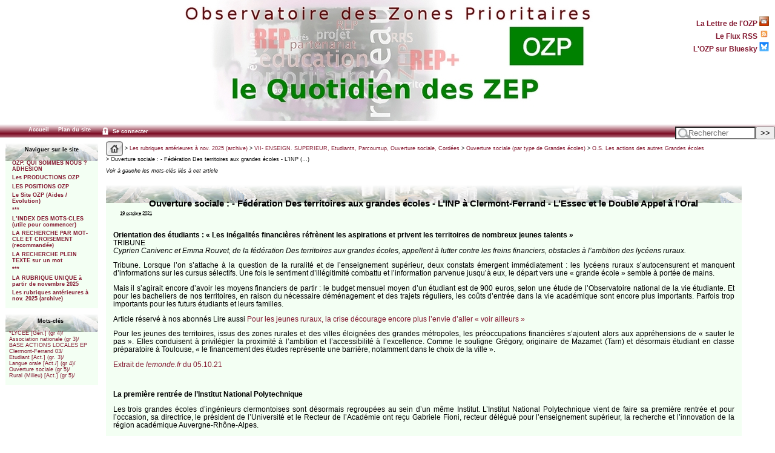

--- FILE ---
content_type: text/html; charset=utf-8
request_url: https://ozp.fr/spip.php?article27573
body_size: 11925
content:



<!DOCTYPE html PUBLIC '-//W3C//DTD XHTML 1.0 Strict//EN' 'http://www.w3.org/TR/xhtml1/DTD/xhtml1-strict.dtd'>



<html dir="ltr" lang="fr">



<head>



<title>Ouverture sociale : - Fédération Des territoires aux grandes écoles - L'INP&nbsp;(…) -  - OZP - Observatoire des Zones Prioritaires</title>



<meta name="description" content="Orientation des étudiants : « Les inégalités financières réfrènent les aspirations et privent les territoires de nombreux jeunes talents » TRIBUNE (…)" />



<meta http-equiv="Content-Type" content="text/html; charset=utf-8" />


<meta name="generator" content="SPIP 4.4.7" />


<link rel="shortcut icon" href="squelettes/favicon.ico?1324386047" type="image/x-icon" />


<link rel="alternate" type="application/rss+xml" title="Syndiquer tout le site" href="spip.php?page=backend" />


<link rel="stylesheet" href="prive/spip_style.css" type="text/css" media="all" />





<link rel="stylesheet" href="squelettes/habillage.css" type="text/css" media="projection, screen, tv" />


<link rel="stylesheet" href="squelettes/impression.css" type="text/css" media="print" />






<script>
var mediabox_settings={"auto_detect":true,"ns":"box","tt_img":true,"sel_g":"#documents_portfolio a[type='image\/jpeg'],#documents_portfolio a[type='image\/png'],#documents_portfolio a[type='image\/gif']","sel_c":".mediabox","str_ssStart":"Diaporama","str_ssStop":"Arr\u00eater","str_cur":"{current}\/{total}","str_prev":"Pr\u00e9c\u00e9dent","str_next":"Suivant","str_close":"Fermer","str_loading":"Chargement\u2026","str_petc":"Taper \u2019Echap\u2019 pour fermer","str_dialTitDef":"Boite de dialogue","str_dialTitMed":"Affichage d\u2019un media","splash_url":"","lity":{"skin":"_simple-dark","maxWidth":"90%","maxHeight":"90%","minWidth":"400px","minHeight":"","slideshow_speed":"2500","opacite":"0.9","defaultCaptionState":"expanded"}};
</script>
<!-- insert_head_css -->
<link rel="stylesheet" href="plugins-dist/mediabox/lib/lity/lity.css?1764929670" type="text/css" media="all" />
<link rel="stylesheet" href="plugins-dist/mediabox/lity/css/lity.mediabox.css?1764929670" type="text/css" media="all" />
<link rel="stylesheet" href="plugins-dist/mediabox/lity/skins/_simple-dark/lity.css?1764929670" type="text/css" media="all" />
<link rel='stylesheet' href='plugins/auto/nuage/v5.1.0/css/nuage.css' type='text/css' />
<script src="prive/javascript/jquery.js?1764928640" type="text/javascript"></script>

<script src="prive/javascript/jquery.form.js?1764928640" type="text/javascript"></script>

<script src="prive/javascript/jquery.autosave.js?1764928640" type="text/javascript"></script>

<script src="prive/javascript/jquery.placeholder-label.js?1764928640" type="text/javascript"></script>

<script src="prive/javascript/ajaxCallback.js?1764928640" type="text/javascript"></script>

<script src="prive/javascript/js.cookie.js?1764928640" type="text/javascript"></script>
<!-- insert_head -->
<script src="plugins-dist/mediabox/lib/lity/lity.js?1764929670" type="text/javascript"></script>
<script src="plugins-dist/mediabox/lity/js/lity.mediabox.js?1764929670" type="text/javascript"></script>
<script src="plugins-dist/mediabox/javascript/spip.mediabox.js?1764929670" type="text/javascript"></script>
<!-- Debut CS -->
<link rel="stylesheet" href="local/couteau-suisse/header.css" type="text/css" media="all" />
<!-- Fin CS -->


<!-- Debut CS -->
<script src="plugins/auto/couteau_suisse/v1.16.1/outils/jquery.scrollto.js" type="text/javascript"></script>
<script src="plugins/auto/couteau_suisse/v1.16.1/outils/jquery.localscroll.js" type="text/javascript"></script>
<script src="local/couteau-suisse/header.js" type="text/javascript"></script>
<!-- Fin CS -->



<script type="text/javascript">

  var _gaq = _gaq || [];
  _gaq.push(['_setAccount', 'UA-27852002-1']);
  _gaq.push(['_trackPageview']);

  (function() {
    var ga = document.createElement('script'); ga.type = 'text/javascript'; ga.async = true;
    ga.src = ('https:' == document.location.protocol ? 'https://ssl' : 'http://www') + '.google-analytics.com/ga.js';
    var s = document.getElementsByTagName('script')[0]; s.parentNode.insertBefore(ga, s);
  })();

</script>


 <script language="JavaScript" type="text/JavaScript">



<!--



function openBrWindow(theURL,winName,features) { 



  window.open(theURL,winName,features);



}



//-->



  </script>



</head>







<body class="page_article">



<div id="fondpage">







<div id="page">







   



   <div id="entete">



<a rel="start" href="https://www.ozp.fr/">
<img
	src="local/cache-vignettes/L696xH200/logosite-2884b.jpg?1749030448" class='spip_logo' width='696' height='200' alt=' - OZP - Observatoire des Zones Prioritaires' title=' - OZP - Observatoire des Zones Prioritaires' />

	</a>


<div style="position:absolute;top:10px;right:10px;">
<p style="text-align:right;font-weight:bold;">
<small><small>
<a class="follow" href="spip.php?rubrique867">La Lettre de l'OZP <img src="squelettes/images/lettre.gif" width="16px" /></a><br />
<a class="follow" href="spip.php?page=backend">Le Flux RSS <img src="squelettes/images/feed.png" width="16px" /></a><br />
<a class="follow" href="https://bsky.app/profile/associationozp.bsky.social">L'OZP sur Bluesky <img src="squelettes/images/bluesky.png" width="16px" /></a><br />
</div>


<div id="barre">
<ul>
	<li><a href="https://www.ozp.fr/">Accueil</a>
	</li>
	
	
	</li>
	<li><a href="spip.php?page=plan">Plan du site</a>
	</li>
	
	<li> <a href="spip.php?page=login&amp;url=spip.php%3Fdebut_articles%3D120%26amp%3Bdebut_articles_actions%3D21%26amp%3Bdebut_articles_actualites%3D75%26amp%3Bmot568%3D" rel="nofollow" class='login_modal'><img src="squelettes/images/zones-acces-24.gif" height="18px" align="absmiddle">&nbsp;Se connecter</a></li>
	
	

	
</ul>
<div class="formulaire_spip formulaire_recherche" id="formulaire_recherche">
<form action="spip.php?page=recherche" method="get"><div>
	<input name="page" value="recherche" type="hidden"
>
	
	<label for="recherche">Rechercher&nbsp;:</label>
	<input type="search" class="search text" size="10" placeholder="Rechercher" title="recherche" name="recherche" id="recherche"accesskey="4" autocapitalize="off" autocorrect="off"/><input type="submit" class="submit" value="&gt;&gt;" title="Rechercher" />
</div></form>
</div>
</div>
</div>










      <div id="navigation">







         



         <div id="menu">
<h2 class="menu-titre">Naviguer sur le site</h2>
	<ul class="level1">
	
		<li class="submenu">
			<a href="spip.php?rubrique1125">OZP. QUI SOMMES NOUS ?  ADHESION</a>

			
			<ul class="level2">
				
					<li class="submenu"><a href="spip.php?rubrique850">Contact, Activités, Histoire</a>
						
							<ul class="level3">
								
									<li><a href="spip.php?rubrique1552">Contacter l’OZP</a>
									</li>
							
									<li><a href="spip.php?rubrique919">Activités</a>
									</li>
							
									<li><a href="spip.php?rubrique903">Comptes rendus des AG annuelles (de  2001 à nos jours)</a>
									</li>
							
									<li><a href="spip.php?rubrique1302">Histoire de l’ OZP à travers ses militants</a>
									</li>
							
							</ul>
						
					</li>
			
					<li class="submenu"><a href="spip.php?rubrique303">Adhésion</a>
						
					</li>
			
			</ul>
			

		</li>
	
		<li class="submenu">
			<a href="spip.php?rubrique2">Les PRODUCTIONS OZP</a>

			
			<ul class="level2">
				
					<li class="submenu"><a href="spip.php?rubrique687">2 - RENCONTRES ET SEMINAIRES OZP (comptes rendus)</a>
						
					</li>
			
					<li class="submenu"><a href="spip.php?rubrique867">La LETTRE DE L’OZP (liste)</a>
						
					</li>
			
					<li class="submenu"><a href="spip.php?rubrique859">Autres productions OZP</a>
						
							<ul class="level3">
								
									<li><a href="spip.php?rubrique1060">Des Repères pour la Carte de l’éducation prioritaire, par Marc Bablet (Ozp),&nbsp;(…)</a>
									</li>
							
									<li><a href="spip.php?rubrique21">Enquête OZP sur la formation continue en éducation prioritaire (automne 2021)</a>
									</li>
							
									<li><a href="spip.php?rubrique1038">ENQUETE OZP "Evaluons l’éducation prioritaire" (2018-2020)</a>
									</li>
							
									<li><a href="spip.php?rubrique1048">Les ZEP, laboratoire du système éducatif ? (OZP, automne 2021)</a>
									</li>
							
									<li><a href="spip.php?rubrique1029">DES FICHES POUR TOUT SAVOIR sur l’éducation prioritaire (OZP, 2004-2012)</a>
									</li>
							
									<li><a href="spip.php?rubrique157">"BULLETIN DE L’ASSOCIATION OZP" (1992-1997)</a>
									</li>
							
									<li><a href="spip.php?rubrique720">FORUM : tous les commentaires de sept. 2004 à nos jours</a>
									</li>
							
							</ul>
						
					</li>
			
			</ul>
			

		</li>
	
		<li class="submenu">
			<a href="spip.php?rubrique1094">LES POSITIONS OZP</a>

			

		</li>
	
		<li class="submenu">
			<a href="spip.php?rubrique887">Le Site OZP   (Aides / Evolution)</a>

			
			<ul class="level2">
				
					<li class="submenu"><a href="spip.php?rubrique883">Site OZP : Aides</a>
						
							<ul class="level3">
								
									<li><a href="spip.php?rubrique1493">6 Grands thèmes à mots-clés multiples</a>
									</li>
							
									<li><a href="spip.php?rubrique651">Types de documents (T.D.) : listes de mots-clés (et sous-rubriques d’avant&nbsp;(…)</a>
									</li>
							
									<li><a href="spip.php?rubrique780">Site OZP : rappels et autres aides</a>
									</li>
							
							</ul>
						
					</li>
			
					<li class="submenu"><a href="spip.php?rubrique41">L’archivage du site OZP : BNF et Archives nationales</a>
						
							<ul class="level3">
								
									<li><a href="spip.php?rubrique1061">On peut consulter aussi les 1 150 articles généraux ou d’actions locales de&nbsp;(…)</a>
									</li>
							
									<li><a href="spip.php?rubrique1058">L’archivage de l’EP : Journée du 1er juillet 2016 (Paris 8 / AN / OZP)</a>
									</li>
							
									<li><a href="spip.php?rubrique819">Le dépôt de documents ZEP aux Archives nationales</a>
									</li>
							
									<li><a href="spip.php?rubrique11">Les archives à la BNF : papier, numériques, site Ozp</a>
									</li>
							
							</ul>
						
					</li>
			
					<li class="submenu"><a href="spip.php?rubrique411">Site OZP : Evolution depuis sa création</a>
						
					</li>
			
			</ul>
			

		</li>
	
		<li class="submenu">
			<a href="spip.php?rubrique1689">***</a>

			

		</li>
	
		<li class="submenu">
			<a href="spip.php?rubrique713">L’INDEX DES MOTS-CLES (utile pour commencer)</a>

			

		</li>
	
		<li class="submenu">
			<a href="spip.php?rubrique1673">LA RECHERCHE PAR MOT-CLE ET CROISEMENT (recommandée)</a>

			

		</li>
	
		<li class="submenu">
			<a href="spip.php?rubrique1475">LA RECHERCHE PLEIN TEXTE sur un mot</a>

			

		</li>
	
		<li class="submenu">
			<a href="spip.php?rubrique1693">***</a>

			

		</li>
	
		<li class="submenu">
			<a href="spip.php?rubrique1766">LA RUBRIQUE UNIQUE à partir de novembre 2025</a>

			

		</li>
	
		<li class="submenu">
			<a href="spip.php?rubrique1691">Les rubriques antérieures à nov. 2025 (archive)</a>

			
			<ul class="level2">
				
					<li class="submenu"><a href="spip.php?rubrique1175">LA RUBRIQUE UNIQUE à partir de novembre 2025 (lien)</a>
						
					</li>
			
					<li class="submenu"><a href="spip.php?rubrique1761">Les 4 sous-rubriques OZP / Les 3 sous-rubriques d’aide (lien)</a>
						
					</li>
			
					<li class="submenu"><a href="spip.php?rubrique929">CI-DESSOUS la longue liste des sous-rubriques d’avant nov. 2025</a>
						
					</li>
			
					<li class="submenu"><a href="spip.php?rubrique543">I- EDUCATION PRIORITAIRE (types de documents)</a>
						
							<ul class="level3">
								
									<li><a href="spip.php?rubrique1166">Éduc. Prior. Définition et Concept</a>
									</li>
							
									<li><a href="spip.php?rubrique990">Educ. prior. (Textes officiels)</a>
									</li>
							
									<li><a href="spip.php?rubrique1010">Educ. prior. (Déclarations officielles)</a>
									</li>
							
									<li><a href="spip.php?rubrique994">Educ. prior. (Rapports officiels)</a>
									</li>
							
									<li><a href="spip.php?rubrique1003">Educ. prior. (Etudes)</a>
									</li>
							
									<li><a href="spip.php?rubrique1668">Educ. prior. (Etude). Ouvrage (800 p.) du collectif Langevin-Wallon sur&nbsp;(…)</a>
									</li>
							
									<li><a href="spip.php?rubrique690">Educ. prior. (Presse)</a>
									</li>
							
									<li><a href="spip.php?rubrique1666">Educ. prior. (Audiovisuel)</a>
									</li>
							
									<li><a href="spip.php?rubrique343">Educ. prior. (Guides)</a>
									</li>
							
									<li><a href="spip.php?rubrique562">Educ. prior. (Formations et colloques, dont OZP)</a>
									</li>
							
									<li><a href="spip.php?rubrique33">Educ. Prior. (Positions de l’OZP)</a>
									</li>
							
									<li><a href="spip.php?rubrique380">Educ. prior. Positions politiques</a>
									</li>
							
									<li><a href="spip.php?rubrique661">Educ. prior. Positions syndicales</a>
									</li>
							
									<li><a href="spip.php?rubrique787">Educ. prior. Positions de chercheurs et d’experts ou ex-responsables du MEN</a>
									</li>
							
									<li><a href="spip.php?rubrique1004">Educ. prior. (Positions militantes)</a>
									</li>
							
									<li><a href="spip.php?rubrique1310">Educ. Prior. Témoignages</a>
									</li>
							
									<li><a href="spip.php?rubrique96">Des Fiches pour tout savoir sur l’éducation prioritaire (OZP, 2004-2012)</a>
									</li>
							
							</ul>
						
					</li>
			
					<li class="submenu"><a href="spip.php?rubrique1444">Education prioritaire : PILOTAGE et ÉVALUATION nation., acad., loc</a>
						
							<ul class="level3">
								
									<li><a href="spip.php?rubrique1411">Educ. prior. PILOTAGE. Assises [renvoi]</a>
									</li>
							
									<li><a href="spip.php?rubrique416">Educ. prior. PILOTAGE national</a>
									</li>
							
									<li><a href="spip.php?rubrique878">Educ. prior. PILOTAGE académique</a>
									</li>
							
									<li><a href="spip.php?rubrique408">Educ. prior. PILOTAGE LOCAL (Contrats, Autonomie, Sites et Journaux)</a>
									</li>
							
									<li><a href="spip.php?rubrique521">Educ. prior. Assises locales</a>
									</li>
							
									<li><a href="spip.php?rubrique900">Educ. prior. EVALUATION nationale</a>
									</li>
							
									<li><a href="spip.php?rubrique1451">Educ. prior. EVALUATION académique</a>
									</li>
							
									<li><a href="spip.php?rubrique1044">EDUC. PRIOR. Pays étrangers et Ile Maurice</a>
									</li>
							
							</ul>
						
					</li>
			
					<li class="submenu"><a href="spip.php?rubrique1136">CARTE de l’EP</a>
						
							<ul class="level3">
								
									<li><a href="spip.php?rubrique1068">Carte de l’EP (Types de docs.)</a>
									</li>
							
									<li><a href="spip.php?rubrique1448">Carte de l’EP (Listes)</a>
									</li>
							
									<li><a href="spip.php?rubrique590">Cartes EP et Politique de la ville : Convergence</a>
									</li>
							
									<li><a href="spip.php?rubrique237">Carte de l’EP [Entrées]</a>
									</li>
							
									<li><a href="spip.php?rubrique991">Carte de l’EP [Sorties]</a>
									</li>
							
									<li><a href="spip.php?rubrique332">Carte scolaire en EP [Moyens]</a>
									</li>
							
							</ul>
						
					</li>
			
					<li class="submenu"><a href="spip.php?rubrique705">DEDOUBLEMENT et PDMQDC / Co-enseignement</a>
						
							<ul class="level3">
								
									<li><a href="spip.php?rubrique1593">DEDOUBLEMENT</a>
									</li>
							
									<li><a href="spip.php?rubrique1594">PDMQDC/Co-enseignement</a>
									</li>
							
							</ul>
						
					</li>
			
					<li class="submenu"><a href="spip.php?rubrique144">TAILLE des classes</a>
						
							<ul class="level3">
								
									<li><a href="spip.php?rubrique145">Taille des classes (Textes et Déclarations officielles)</a>
									</li>
							
									<li><a href="spip.php?rubrique1168">Taille des classes (Rapports officiels)</a>
									</li>
							
									<li><a href="spip.php?rubrique786">Taille des classes (Etudes) (EP et hors EP)</a>
									</li>
							
									<li><a href="spip.php?rubrique29">Taille des classes (Formations)</a>
									</li>
							
									<li><a href="spip.php?rubrique153">Taille des classes (Positions politiques et syndicales)</a>
									</li>
							
									<li><a href="spip.php?rubrique1604">Taille des classes (Positions de chercheurs ou experts)</a>
									</li>
							
							</ul>
						
					</li>
			
					<li class="submenu"><a href="spip.php?rubrique1435">Education prioritaire (ACTIONS LOCALES ou ACADÉMIQUES) (renvoi)</a>
						
					</li>
			
					<li class="submenu"><a href="spip.php?rubrique772">II- INEGALITES : Mixité sociale, Pauvreté, Ethnicité, Laïcité...</a>
						
							<ul class="level3">
								
									<li><a href="spip.php?rubrique655">Inégalités sociales</a>
									</li>
							
									<li><a href="spip.php?rubrique757">Mixité sociale</a>
									</li>
							
									<li><a href="spip.php?rubrique87">Mérite, Excellence, Compétition</a>
									</li>
							
									<li><a href="spip.php?rubrique77">Discriminations</a>
									</li>
							
									<li><a href="spip.php?rubrique95">Egalité filles-garçons, Evars</a>
									</li>
							
									<li><a href="spip.php?rubrique1000">Inégalités territoriales</a>
									</li>
							
									<li><a href="spip.php?rubrique984">Inégalités territoriales : la Seine-Saint-Denis</a>
									</li>
							
									<li><a href="spip.php?rubrique432">Rural (Milieu)</a>
									</li>
							
									<li><a href="spip.php?rubrique869">Pauvreté, Aide sociale</a>
									</li>
							
									<li><a href="spip.php?rubrique136">Enseignement privé</a>
									</li>
							
									<li><a href="spip.php?rubrique1045">Laïcité</a>
									</li>
							
									<li><a href="spip.php?rubrique1158">Uniforme à l’école</a>
									</li>
							
									<li><a href="spip.php?rubrique947">Immigration, Racisme, Ethnicité</a>
									</li>
							
									<li><a href="spip.php?rubrique120">Illettrisme : Adultes et Prévention</a>
									</li>
							
							</ul>
						
					</li>
			
					<li class="submenu"><a href="spip.php?rubrique1021">III- SYSTEME EDUCATIF (Gén. hors EP)</a>
						
							<ul class="level3">
								
									<li><a href="spip.php?rubrique1330">Système éducatif (Textes officiels)</a>
									</li>
							
									<li><a href="spip.php?rubrique902">Système éducatif (Déclarations officielles)</a>
									</li>
							
									<li><a href="spip.php?rubrique943">Système éducatif (Rapports officiels)</a>
									</li>
							
									<li><a href="spip.php?rubrique662">Système éducatif (Etudes)</a>
									</li>
							
									<li><a href="spip.php?rubrique813">Système éducatif (Presse)</a>
									</li>
							
									<li><a href="spip.php?rubrique950">Système éducatif (Audiovisuel)</a>
									</li>
							
									<li><a href="spip.php?rubrique1091">Système éducatif (Guides)</a>
									</li>
							
									<li><a href="spip.php?rubrique948">Système éducatif (Formations et colloques)</a>
									</li>
							
									<li><a href="spip.php?rubrique1092">Système éducatif (Positions politiques)</a>
									</li>
							
									<li><a href="spip.php?rubrique1008">Système éducatif (Positions syndicales)</a>
									</li>
							
									<li><a href="spip.php?rubrique381">Système éducatif (Positions de chercheurs et experts ou ex-responsables du MEN)</a>
									</li>
							
									<li><a href="spip.php?rubrique602">Système éducatif (Positions militantes)</a>
									</li>
							
							</ul>
						
					</li>
			
					<li class="submenu"><a href="spip.php?rubrique1333">PILOTAGE nation., acad. et local (hors EP)</a>
						
							<ul class="level3">
								
									<li><a href="spip.php?rubrique1151">Pilotage national (hors EP)</a>
									</li>
							
									<li><a href="spip.php?rubrique1456">Pilotage académique (hors EP)</a>
									</li>
							
									<li><a href="spip.php?rubrique284">Pilot. local (Généralités hors EP)</a>
									</li>
							
									<li><a href="spip.php?rubrique1381">Pilot. local. Autonomie des établiss. hors EP (Textes et Déclar. officielles)</a>
									</li>
							
									<li><a href="spip.php?rubrique1382">Pilot. local. Autonomie des établiss. hors EP (Rapports et Etudes)</a>
									</li>
							
									<li><a href="spip.php?rubrique1289">Educ. Prioritaire. Pilotage national de l’EP. Nominations [renvoi]</a>
									</li>
							
									<li><a href="spip.php?rubrique1020">Pilot. local. Autonomie des établiss. hors EP (Positions)</a>
									</li>
							
							</ul>
						
					</li>
			
					<li class="submenu"><a href="spip.php?rubrique889">ACCOMPAGNEMENT : en classe, à distance, en vacances</a>
						
							<ul class="level3">
								
									<li><a href="spip.php?rubrique371">Accompagnement éducatif et personnalisé, Devoirs faits</a>
									</li>
							
									<li><a href="spip.php?rubrique1654">Devoirs à la maison, Enseign. à distance, Confinement</a>
									</li>
							
									<li><a href="spip.php?rubrique1047">Accompagnement vacances : Vacances apprenantes, Ecole ouverte, Stage de réussite</a>
									</li>
							
							</ul>
						
					</li>
			
					<li class="submenu"><a href="spip.php?rubrique1338">GROUPES de besoins (et Choc des savoirs)</a>
						
							<ul class="level3">
								
									<li><a href="spip.php?rubrique1249">Groupes de besoins (Textes et Déclarations officielles)</a>
									</li>
							
									<li><a href="spip.php?rubrique1001">Groupes de besoins (Rapports et Etudes)</a>
									</li>
							
									<li><a href="spip.php?rubrique916">Groupes de besoins (Audiovisuel, Presse)</a>
									</li>
							
									<li><a href="spip.php?rubrique1515">Groupes de besoins (Guides)</a>
									</li>
							
									<li><a href="spip.php?rubrique1144">Groupes de besoins (Positions politiques et syndicales)</a>
									</li>
							
									<li><a href="spip.php?rubrique1368">Groupes de besoins (Positions de chercheurs et experts ou ex-responsables du&nbsp;(…)</a>
									</li>
							
									<li><a href="spip.php?rubrique1369">Groupes de besoins : Positions militantes et Témoignages</a>
									</li>
							
							</ul>
						
					</li>
			
					<li class="submenu"><a href="spip.php?rubrique1339">EVALUATION, ORIENTATION, Redoublement, Brevet</a>
						
							<ul class="level3">
								
									<li><a href="spip.php?rubrique909">Evaluation (Gén.)</a>
									</li>
							
									<li><a href="spip.php?rubrique1176">Evaluation par compétences</a>
									</li>
							
									<li><a href="spip.php?rubrique908">Orientation scolaire</a>
									</li>
							
									<li><a href="spip.php?rubrique751">Découverte professionnelle, Stage de 3e</a>
									</li>
							
									<li><a href="spip.php?rubrique1196">Mini-entreprise</a>
									</li>
							
									<li><a href="spip.php?rubrique1244">Redoublement</a>
									</li>
							
									<li><a href="spip.php?rubrique1655">Brevet, Prépa-seconde</a>
									</li>
							
							</ul>
						
					</li>
			
					<li class="submenu"><a href="spip.php?rubrique286">VIE SCOLAIRE : Climat, Harcèlement, Décroch., Internats, Santé, Rythmes</a>
						
							<ul class="level3">
								
									<li><a href="spip.php?rubrique300">Climat scolaire</a>
									</li>
							
									<li><a href="spip.php?rubrique1609">Harcèlement</a>
									</li>
							
									<li><a href="spip.php?rubrique230">Décrochage, Relais, E2C, Micro-lycée</a>
									</li>
							
									<li><a href="spip.php?rubrique340">Rythmes scolaires</a>
									</li>
							
									<li><a href="spip.php?rubrique234">Internats</a>
									</li>
							
									<li><a href="spip.php?rubrique291">Santé</a>
									</li>
							
							</ul>
						
					</li>
			
					<li class="submenu"><a href="spip.php?rubrique790">IV- ACTEURS (EP et hors EP)</a>
						
							<ul class="level3">
								
									<li><a href="spip.php?rubrique222">Enseignants : Statut</a>
									</li>
							
									<li><a href="spip.php?rubrique221">Enseignants : Identité</a>
									</li>
							
									<li><a href="spip.php?rubrique1017">Travail collectif</a>
									</li>
							
									<li><a href="spip.php?rubrique702">Pilotes en EP : IEN, Principaux et IA IPR Référents</a>
									</li>
							
									<li><a href="spip.php?rubrique1121">Directeurs d’école</a>
									</li>
							
									<li><a href="spip.php?rubrique148">Coordonnateurs</a>
									</li>
							
									<li><a href="spip.php?rubrique1652">Formateurs EP</a>
									</li>
							
									<li><a href="spip.php?rubrique162">Prof. Référents et Assist. pédag.</a>
									</li>
							
									<li><a href="spip.php?rubrique1242">CPE, AED, APS</a>
									</li>
							
									<li><a href="spip.php?rubrique692">Préfets des études</a>
									</li>
							
									<li><a href="spip.php?rubrique1580">Médiateur de réussite scolaire (Archives)</a>
									</li>
							
									<li><a href="spip.php?rubrique1581">Médiateur/Médiation (Gén.)</a>
									</li>
							
									<li><a href="spip.php?rubrique703">Médiation par les pairs</a>
									</li>
							
									<li><a href="spip.php?rubrique1758">Elève et ancien élève de l’EP</a>
									</li>
							
									<li><a href="spip.php?rubrique1737">Délégué du préfet</a>
									</li>
							
							</ul>
						
					</li>
			
					<li class="submenu"><a href="spip.php?rubrique1399">PARENTS et Autres partenaires</a>
						
							<ul class="level3">
								
									<li><a href="spip.php?rubrique447">Parents</a>
									</li>
							
									<li><a href="spip.php?rubrique1397">Liste des Autres partenaires</a>
									</li>
							
							</ul>
						
					</li>
			
					<li class="submenu"><a href="spip.php?rubrique421">V- PÉDAGOGIE(S)</a>
						
							<ul class="level3">
								
									<li><a href="spip.php?rubrique1156">PEDAGOGIE</a>
									</li>
							
									<li><a href="spip.php?rubrique954">Innovation, Recherche, CNR</a>
									</li>
							
									<li><a href="spip.php?rubrique958">PEDAGOGIE (Types de)</a>
									</li>
							
									<li><a href="spip.php?rubrique1488">PEDAGOGIES (Publics particuliers)</a>
									</li>
							
							</ul>
						
					</li>
			
					<li class="submenu"><a href="spip.php?rubrique976">DISCIPLINES</a>
						
							<ul class="level3">
								
									<li><a href="spip.php?rubrique981">EAC</a>
									</li>
							
									<li><a href="spip.php?rubrique1349">EDD</a>
									</li>
							
									<li><a href="spip.php?rubrique982">EMC</a>
									</li>
							
									<li><a href="spip.php?rubrique1487">EMI</a>
									</li>
							
									<li><a href="spip.php?rubrique1025">EPS, Sport</a>
									</li>
							
									<li><a href="spip.php?rubrique1365">Histoire-Géo, Mémoire</a>
									</li>
							
									<li><a href="spip.php?rubrique1530">Langue et Langues</a>
									</li>
							
									<li><a href="spip.php?rubrique980">Maths et Sciences</a>
									</li>
							
									<li><a href="spip.php?rubrique1481">Philosophie</a>
									</li>
							
							</ul>
						
					</li>
			
					<li class="submenu"><a href="spip.php?rubrique1037">FORMATION hors EP</a>
						
							<ul class="level3">
								
									<li><a href="spip.php?rubrique970">Formation hors EP (Textes et Déclarations officielles)</a>
									</li>
							
									<li><a href="spip.php?rubrique159">Formation (hors EP). Rapports officiels</a>
									</li>
							
									<li><a href="spip.php?rubrique1086">Formation hors EP (Etudes)</a>
									</li>
							
									<li><a href="spip.php?rubrique663">Formation hors EP (Presse, Audiovisuel)</a>
									</li>
							
									<li><a href="spip.php?rubrique1514">Formation hors EP (Guides)</a>
									</li>
							
									<li><a href="spip.php?rubrique879">Formation hors EP (Formations de l’Ifé)</a>
									</li>
							
									<li><a href="spip.php?rubrique158">Formation hors EP (Formations autres que l’Ifé)</a>
									</li>
							
									<li><a href="spip.php?rubrique1030">Formation hors EP (Positions)</a>
									</li>
							
									<li><a href="spip.php?rubrique1712">Formation initiale hors EP et Recrutement</a>
									</li>
							
									<li><a href="spip.php?rubrique689">Formations en EP</a>
									</li>
							
							</ul>
						
					</li>
			
					<li class="submenu"><a href="spip.php?rubrique992">VI- NIVEAUX D’ENSEIGN. : Petite enfance, Maternelle.., Lycée, Interdegrés,&nbsp;(…)</a>
						
							<ul class="level3">
								
									<li><a href="spip.php?rubrique287">MATERNELLE (par type de docs)</a>
									</li>
							
									<li><a href="spip.php?rubrique1248">Collège unique</a>
									</li>
							
									<li><a href="spip.php?rubrique519">Lycées en EP (Généralités, Dispositifs et Listes)</a>
									</li>
							
									<li><a href="spip.php?rubrique1423">Lycée (ACTIONS LOCALES) [renvoi]</a>
									</li>
							
									<li><a href="spip.php?rubrique754">Enseignement professionnel et Apprentissage</a>
									</li>
							
									<li><a href="spip.php?rubrique1445">INTERDEGRES et Liaison Ecole-Collège (Articles généraux en EP)</a>
									</li>
							
									<li><a href="spip.php?rubrique1237">INTERDEGRES et Liaison Ecole-Collège (Articles généraux hors EP)</a>
									</li>
							
									<li><a href="spip.php?rubrique1414">Interdegrés (Actions locales)</a>
									</li>
							
									<li><a href="spip.php?rubrique622">SOCLE COMMUN, Curriculum et Programmes (par type de docs)</a>
									</li>
							
							</ul>
						
					</li>
			
					<li class="submenu"><a href="spip.php?rubrique1622">****</a>
						
					</li>
			
					<li class="submenu"><a href="spip.php?rubrique1043">VII- ENSEIGN. SUPERIEUR, Etudiants, Parcoursup, Ouverture sociale, Cordées</a>
						
							<ul class="level3">
								
									<li><a href="spip.php?rubrique1635">Enseignem. supérieur (Articles généraux)</a>
									</li>
							
									<li><a href="spip.php?rubrique808">Etudiants</a>
									</li>
							
									<li><a href="spip.php?rubrique1032">Parcoursup (Articles généraux )</a>
									</li>
							
									<li><a href="spip.php?rubrique710">Ouverture sociale des Grandes Ecoles (par type de documents)</a>
									</li>
							
									<li><a href="spip.php?rubrique1757">Ouverture sociale (par type de Grandes écoles)</a>
									</li>
							
									<li><a href="spip.php?rubrique603">Cordées de la réussite</a>
									</li>
							
							</ul>
						
					</li>
			
					<li class="submenu"><a href="spip.php?rubrique1692">***</a>
						
					</li>
			
					<li class="submenu"><a href="spip.php?rubrique275">VIII- POLITIQUE DE LA VILLE et Dispositifs mixtes (Ville/Ecole et Défense/Ecole)</a>
						
							<ul class="level3">
								
									<li><a href="spip.php?rubrique383">Politique de la Ville (Types de documents)</a>
									</li>
							
									<li><a href="spip.php?rubrique366">Liste des quartiers et des dispositifs de la Politique de la ville</a>
									</li>
							
									<li><a href="spip.php?rubrique218">Pedt, Contrat ville, Pel, Cel</a>
									</li>
							
									<li><a href="spip.php?rubrique1428">Petite Enfance</a>
									</li>
							
									<li><a href="spip.php?rubrique711">Soutien périscolaire</a>
									</li>
							
									<li><a href="spip.php?rubrique528">Vacances et Loisirs, VVV, Colos et Centres de loisirs</a>
									</li>
							
									<li><a href="spip.php?rubrique1695">Protection de l’enfance et de la jeunesse</a>
									</li>
							
									<li><a href="spip.php?rubrique264">Education populaire</a>
									</li>
							
									<li><a href="spip.php?rubrique1228">Partenariat (Types docs)</a>
									</li>
							
									<li><a href="spip.php?rubrique647">Insertion professionnelle des jeunes</a>
									</li>
							
									<li><a href="spip.php?rubrique1220">Jeunes des quartiers</a>
									</li>
							
									<li><a href="spip.php?rubrique712">Quartiers : Culture, Médias, Sport</a>
									</li>
							
									<li><a href="spip.php?rubrique1074">Délinquance, Agression ext., Incendie</a>
									</li>
							
									<li><a href="spip.php?rubrique551">Plan Espoir Banlieues : 2008-2012 (archives)</a>
									</li>
							
									<li><a href="spip.php?rubrique1252">Dispositifs mixtes VILLE/ECOLE : Cité éducative, CLA, Ecole du futur, PRE</a>
									</li>
							
									<li><a href="spip.php?rubrique1394">Dispositifs mixtes DEFENSE/ECOLE : Classe Défense - Epide - SNU, Service civique</a>
									</li>
							
							</ul>
						
					</li>
			
					<li class="submenu"><a href="spip.php?rubrique881">IX- ACTIONS LOCALES ET ACADEM. EN EP (par niveau et thème)</a>
						
							<ul class="level3">
								
									<li><a href="spip.php?rubrique728">ACTIONS LOCALES A LA MATERNELLE</a>
									</li>
							
									<li><a href="spip.php?rubrique409">ACTIONS LOCALES A L’ECOLE</a>
									</li>
							
									<li><a href="spip.php?rubrique192">ACTIONS LOCALES AU COLLEGE</a>
									</li>
							
									<li><a href="spip.php?rubrique492">ACTIONS LOCALES AU LYCEE</a>
									</li>
							
									<li><a href="spip.php?rubrique1052">ACTIONS LOCALES EN INTERDEGRES</a>
									</li>
							
									<li><a href="spip.php?rubrique1539">Actions locales de formation (tous niveaux d’enseignement)</a>
									</li>
							
									<li><a href="spip.php?rubrique965">Actions locales de la politique de la Ville et de collectivités</a>
									</li>
							
							</ul>
						
					</li>
			
					<li class="submenu"><a href="spip.php?rubrique44">X- AGENDA (avec archives depuis 2004)</a>
						
							<ul class="level3">
								
									<li><a href="spip.php?rubrique789">Agenda 2026. Prochaines manifestations</a>
									</li>
							
									<li><a href="spip.php?rubrique1667">Archives Agenda 2025</a>
									</li>
							
									<li><a href="spip.php?rubrique1276">Archives Agenda 2024</a>
									</li>
							
									<li><a href="spip.php?rubrique1034">Archives Agenda 2023</a>
									</li>
							
									<li><a href="spip.php?rubrique49">Archives Agenda 2022</a>
									</li>
							
									<li><a href="spip.php?rubrique417">Archives Agenda 2021</a>
									</li>
							
									<li><a href="spip.php?rubrique756">Archives Agenda 2020</a>
									</li>
							
									<li><a href="spip.php?rubrique923">Archives Agenda 2019</a>
									</li>
							
									<li><a href="spip.php?rubrique873">Archives Agenda 2018</a>
									</li>
							
									<li><a href="spip.php?rubrique821">Archives agenda 2017</a>
									</li>
							
									<li><a href="spip.php?rubrique815">Archives Agenda 2016</a>
									</li>
							
									<li><a href="spip.php?rubrique788">Archives Agenda 2015</a>
									</li>
							
									<li><a href="spip.php?rubrique745">Archives Agenda 2014</a>
									</li>
							
									<li><a href="spip.php?rubrique709">Archives Agenda 2013</a>
									</li>
							
									<li><a href="spip.php?rubrique672">Archives Agenda 2012</a>
									</li>
							
									<li><a href="spip.php?rubrique333">Archives Agenda 2011-2010</a>
									</li>
							
									<li><a href="spip.php?rubrique544">Archives Agenda 2009-2003 des manifestations OZP</a>
									</li>
							
									<li><a href="spip.php?rubrique268">Archives Agenda 2009-2007 des autres manifestations</a>
									</li>
							
									<li><a href="spip.php?rubrique1057">Archives Agenda 2006-2004 des autres manifestations</a>
									</li>
							
							</ul>
						
					</li>
			
			</ul>
			

		</li>
	

	</ul>
</div>


         



         





         



<div class="meme-rub">

	<h2 class="menu-titre">Mots-cl&eacute;s</h2>

	<ul>

		

		<li><a href="spip.php?mot325" rel="tag">*LYCEE [Gén.] (gr 4)/<br></a></li>

		

		<li><a href="spip.php?mot371" rel="tag">Association nationale (gr 3)/</a></li>

		

		<li><a href="spip.php?mot189" rel="tag">BASE ACTIONS LOCALES EP</a></li>

		

		<li><a href="spip.php?mot51" rel="tag">Clermont-Ferrand 03/</a></li>

		

		<li><a href="spip.php?mot818" rel="tag">Etudiant [Act.] (gr. 3)/</a></li>

		

		<li><a href="spip.php?mot444" rel="tag">Langue orale [Act./] (gr 4)/</a></li>

		

		<li><a href="spip.php?mot307" rel="tag">Ouverture sociale (gr 5)/<br> </a></li>

		

		<li><a href="spip.php?mot778" rel="tag">Rural (Milieu) [Act.] (gr 5)/ </a></li>

		

	</ul>

</div>







         







      </div><!-- fin navigation -->







   <div id="conteneur">







   



     <div id="hierarchie"><a href="https://www.ozp.fr/"><img src="squelettes/images/home.png" align="absmiddle" /></a>



        



        &gt; <a href="spip.php?rubrique1691">Les rubriques antérieures à nov. 2025 (archive)</a>



        



        &gt; <a href="spip.php?rubrique1043">VII- ENSEIGN. SUPERIEUR, Etudiants, Parcoursup, Ouverture sociale, Cordées</a>



        



        &gt; <a href="spip.php?rubrique1757">Ouverture sociale (par type de Grandes écoles)</a>



        



        &gt; <a href="spip.php?rubrique233">O.S. Les actions des autres Grandes écoles</a>



        



         &gt; Ouverture sociale : - Fédération Des territoires aux grandes écoles - L’INP&nbsp;(…)
        <p><em>Voir à gauche les mots-clés liés à cet article</em></p>
        </div>



      



      <div id="contenu">







         <div class="cartouche">



            



            



            



            <h1 class="titre">Ouverture sociale&nbsp;: - Fédération Des territoires aux grandes écoles - L&#8217;INP à Clermont-Ferrand - L&#8217;Essec et le Double Appel à l’Oral</h1>



            

<small><abbr class="published" title="2021-10-19T09:24:23Z">19 octobre 2021</abbr> </small>

            







            







            



            </div>







         



         


<div id="socialtags"></div>



         



         <div class="texte"><p><strong>Orientation des étudiants&nbsp;: &#171;&nbsp;Les inégalités financières réfrènent les aspirations et privent les territoires de nombreux jeunes talents&nbsp;&#187;</strong><br class='autobr' />
TRIBUNE<br class='autobr' />
<i>Cyprien Canivenc et Emma Rouvet, de la fédération Des territoires aux grandes écoles, appellent à lutter contre les freins financiers, obstacles à l’ambition des lycéens ruraux.</i></p>
<p>Tribune. Lorsque l’on s’attache à la question de la ruralité et de l’enseignement supérieur, deux constats émergent immédiatement&nbsp;: les lycéens ruraux s’autocensurent et manquent d’informations sur les cursus sélectifs. Une fois le sentiment d’illégitimité combattu et l’information parvenue jusqu’à eux, le départ vers une &#171;&nbsp;grande école&nbsp;&#187; semble à portée de mains.</p>
<p>Mais il s’agirait encore d’avoir les moyens financiers de partir&nbsp;: le budget mensuel moyen d’un étudiant est de 900 euros, selon une étude de l’Observatoire national de la vie étudiante. Et pour les bacheliers de nos territoires, en raison du nécessaire déménagement et des trajets réguliers, les coûts d’entrée dans la vie académique sont encore plus importants. Parfois trop importants pour les futurs étudiants et leurs familles.</p>
<p>Article réservé à nos abonnés Lire aussi  <a href="https://www.lemonde.fr/campus/article/2021/03/09/pour-les-jeunes-ruraux-la-crise-decourage-encore-plus-l-envie-d-aller-voir-ailleurs_6072404_4401467.html" class="spip_out" rel="external">Pour les jeunes ruraux, la crise décourage encore plus l’envie d’aller &#171;&nbsp;voir ailleurs&nbsp;&#187;</a></p>
<p>Pour les jeunes des territoires, issus des zones rurales et des villes éloignées des grandes métropoles, les préoccupations financières s’ajoutent alors aux appréhensions de &#171;&nbsp;sauter le pas&nbsp;&#187;. Elles conduisent à privilégier la proximité à l’ambition et l’accessibilité à l’excellence. Comme le souligne Grégory, originaire de Mazamet (Tarn) et désormais étudiant en classe préparatoire à Toulouse, &#171;&nbsp;le financement des études représente une barrière, notamment dans le choix de la ville&nbsp;&#187;.</p>
<p><a href="https://www.lemonde.fr/societe/article/2021/10/05/orientation-des-etudiants-les-inegalites-financieres-refrenent-les-aspirations-et-privent-les-territoires-de-nombreux-jeunes-talents_6097154_3224.html" class="spip_out" rel="external">Extrait de <i>lemonde.fr</i> du 05.10.21</a></p>
<p>&nbsp;</p>
<p><strong>La première rentrée de l’Institut National Polytechnique</strong></p>
<p>Les trois grandes écoles d’ingénieurs clermontoises sont désormais regroupées au sein d’un même Institut. L’Institut National Polytechnique vient de faire sa première rentrée et pour l’occasion, sa directrice, le président de l’Université et le Recteur de l’Académie ont reçu Gabriele Fioni, recteur délégué pour l’enseignement supérieur, la recherche et l’innovation de la région académique Auvergne-Rhône-Alpes.</p>
<p>[...]<br class='autobr' />
Ex-directrice de Sigma et actuelle directrice de l’INP, Sophie Commereuc a déjà pu mesurer l’impact positif de la création de l’institut sur les recrutements. Les 24 inscrits dans la nouvelle classe prépa ont tous un niveau excellent et des mentions au bac. Cependant l’excellence ne doit pas avoir d’impact sur l’égalité des chances. Pour cela le programme &#8220;Les cordées de la réussite&#8221; vise à introduire l’équité sociale dans l’accès aux formations, en luttant, en particulier, contre l’autocensure rencontrée dans certains milieux. L’idée est de créer des liens entre des établissements pour valoriser les filières et les métiers techniques auprès des plus jeunes. Cette année, 70 étudiants tuteurs de l’INP organiseront différentes actions avec les élèves de 12 collèges et de 18 lycées. Par exemple le projet &#8220;Sur les pas de Dalie Farah&#8221; avec les lycées Brugière et Claustres permettra d’évoquer la question de l’immigration et de l’intégration.</p>
<p>01.10.21<br class='autobr' />
<i>Extrait de <i>7joursaclemont.fr</i> du 01.10.21-><a href="https://www.7joursaclermont.fr/la-premiere-rentree-de-linstitut-national-polytechnique/" class="spip_url spip_out auto" rel="nofollow external">https://www.7joursaclermont.fr/la-premiere-rentree-de-linstitut-national-polytechnique/</a>]</p>
<p>&nbsp;</p>
<p><strong>L’Essec renforce son dispositif de diversité avec le Double Appel à l’Oral</strong></p>
<p>Le Double Appel à l&#8217;Oral a pour ambition d’élargir la diversité des profils accueillis au sein du programme Grande Ecole de l&#8217;ESSEC. En effet, l&#8217;hétérogénéité des profils est reconnue comme un facteur favorable à la créativité et à la capacité d’adaptation, donc à la performance des organisations.</p>
<p>Avec cette mesure, l&#8217;ESSEC permettra à un maximum de 40 candidats admissibles supplémentaires de défendre leur chance aux épreuves orales, en gardant inchangé le total des points obtenus aux épreuves écrites. Les candidats admissibles supplémentaires seront sélectionnés parmi les candidats boursiers de l&#8217;enseignement supérieur (CROUS) en fonction de leurs résultats aux écrits. Dans un souci d’objectivité, aucune information sur cette sélection ne sera transmise aux évaluateurs des épreuves orales. La barre d&#8217;admission de l&#8217;ESSEC, qui combine le résultat des épreuves d’admissibilité et des épreuves d’admission (écrites et orales), restera quant à elle, commune à tous les candidats, assurant ainsi le même degré d’exigence pour tous. Pour compléter ce dispositif, l’école ouvrira dix places supplémentaires sur le programme Grande Ecole dès la rentrée 2022. Cette mesure sera expérimentée pendant deux ans.</p>
<p><a href="https://grandes-ecoles.studyrama.com/espace-prepas/actualites/l-essec-renforce-son-dispositif-de-diversite-avec-le-double-appel-a-l-oral-9692.html" class="spip_out" rel="external">Extrait de <i>grandes-ecoles.studyrama.com</i> du 08.09.21</a></p></div>



         







         



         



         			







			



         







         



         



         



         







         







         



         <a href="#forum" name="forum" id="forum"></a>



         <h2 class="forum-repondre"><a href="spip.php?page=forum&amp;id_article=27573">R&eacute;pondre &agrave; cet article</a></h2>



         


         <br/>











      </div><!-- fin contenu -->

<br class="nettoyeur" />

<br class="nettoyeur" />





         



         <div class="divers">



            <h2 class="menu-titre"><a href="spip.php?rubrique233">Dans la m&ecirc;me rubrique</a></h2>



            <ul>



               



               <li><a href="spip.php?article31435">Parcoursup et l&#8217;accès aux grandes écoles pour les lycéens ruraux&nbsp;: une carte de France des CPGE et des formations post-bac (FR Centre - Val-de-Loire)</a></li>



               



               <li><a href="spip.php?article30615">Ouverture sociale&nbsp;: A l’ENS de Lyon, la cohabitation parfois douloureuse des normaliens et des &#171;&nbsp;admis sur dossier&nbsp;&#187; (Le Monde)</a></li>



               



               <li><a href="spip.php?article30395">Que font les écoles de commerce pour l’égalité des chances&nbsp;? (site Au futur)</a></li>



               



               <li><a href="spip.php?article29941">Dans les prépas, la &#171;&nbsp;noblesse scientifique&nbsp;&#187; se reproduit (Le Monde)</a></li>



               



               <li><a href="spip.php?article29425">L&#8217;Essec intervient auprès d&#8217;établissements scolaires en Guyane avec son programme TrouveTaVoie. Un stage dans le cadre du service civique en janvier 2023</a></li>



               



               <li><a href="spip.php?article1209">Ouverture sociale&nbsp;: académies de Bordeaux (47), Créteil (93), Lille (59), Versailles (95)</a></li>



               



               <li><a href="spip.php?article28602">L&#8217;Ecole Centrale de Marseille a reçu le label "Cap ingénieuses" pour son action en faveur de la féminisation des métiers d&#8217;ingénieurs dans 4 collèges REP+  </a></li>



               



               <li><a href="spip.php?article28535">Ouverture sociale et Cordées de la réussite dans les académies de Lille, Rouen, Strasbourg </a></li>



               



               <li><a href="spip.php?article28012">Ouverture sociale&nbsp;: - Ecole supérieure de journalisme de Lille - L&#8217;Edhec lance "Talents Prépas" (écoles de commerce) </a></li>



               



               <li><a href="spip.php?article27824">Ouverture sociale&nbsp;: - Où en sont les écoles de commerce &nbsp;? - Brio, le dispositif d&#8217;égalité des chances nantais - Des Hautes-Alpes aux grandes écoles </a></li>



               



            </ul>



         </div>



         





   



      







   </div><!-- fin conteneur -->







   



   <br class="nettoyeur" />



<div id="pied"> 



   <small> 



     <ul>



       <li><a href="spip.php?page=backend" title="Syndiquer tout le site"><img src="squelettes/feed.png" alt="Suivre la vie du site" width="16" height="16" class="format_png" />&nbsp;RSS&nbsp;2.0</a>



      </li>



    



       <li><a href="http://www.spip.net/" title="Site r&eacute;alis&eacute; avec SPIP"><img src="squelettes/images/spip.png" alt="SPIP" height="16" class="format_png" /></a>



      </li>



      <li><a href="http://www.spip-contrib.net/IENSP" title="squelettes IENSP-X Pleine Page" rel="nofollow"><img src="squelettes/images/IENSP.png" height="16"></a>



      </li>

<li><a href="spip.php?article7526" title="mentions l&eacute;gales">mentions l&eacute;gales</a>



      </li>

	  </li>

<li><a href="spip.php?article2393" title="contacter l'OZP">contacter l'OZP</a>



      </li>
<li><a href="spip.php?auteur94" title="Contacter le webmestre">webmestre</a>



      </li>
     </ul>



  </small> 



</div><!-- fin pied de page -->



  <br class="nettoyeur" /> 



 

<script type="text/javascript">

var gaJsHost = (("https:" == document.location.protocol) ? "https://ssl." : "http://www.");

document.write(unescape("%3Cscript src='" + gaJsHost + "google-analytics.com/ga.js' type='text/javascript'%3E%3C/script%3E"));

</script>

<script type="text/javascript">

try {

var pageTracker = _gat._getTracker("UA-12405361-1");

pageTracker._trackPageview();

} catch(err) {}</script>






</div><!-- fin page -->



</div><!-- fin fondpage --></body>



</html>







